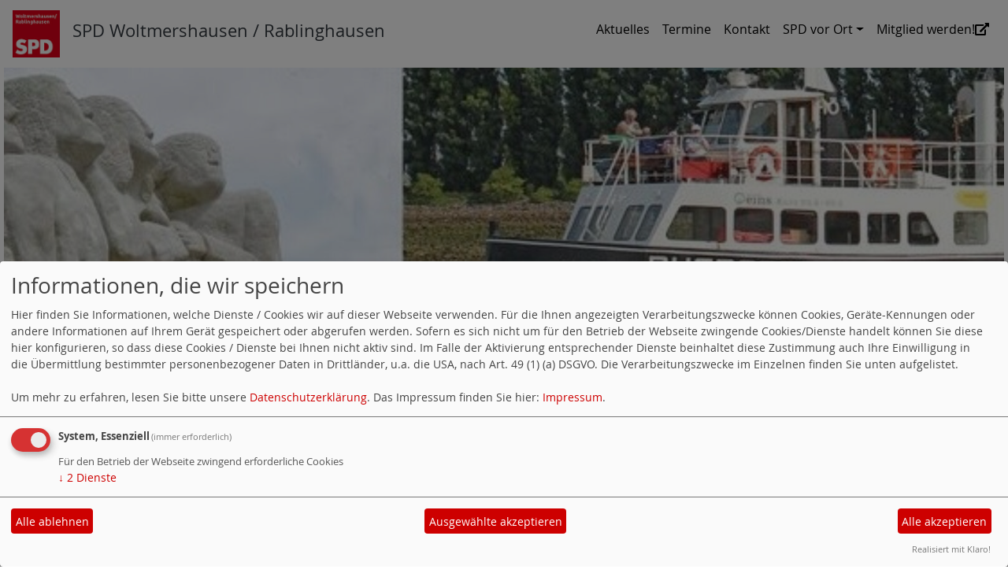

--- FILE ---
content_type: text/html; charset=utf-8
request_url: https://www.spd-woltmershausen-rablinghausen.de/glossar/j/
body_size: 12699
content:
<!DOCTYPE html>
<html lang="de">
  <head>
    <meta charset="utf-8">
    <meta http-equiv="X-UA-Compatible" content="IE=edge">
      <meta name="viewport" content="width=device-width, initial-scale=1, shrink-to-fit=no">
      <meta http-equiv="cache-control" content="no-cache" />
      <meta http-equiv="pragma" content="no-cache" />
      <link href="/_websozicms/assets/css_js/bootstrap/4.0.0/css/bootstrap.min.css" rel="stylesheet">
      <link rel="stylesheet" type="text/css" href="/_websozicms/corner/themes/websozis2018/style.min.css" title="Standard" media="screen, projection" />
<title>SPD Woltmershausen / Rablinghausen</title> 
<style type="text/css" media="screen, projection"><!-- #headbg {background-image: url(/images/user_pages/IMG_2482.jpeg);}--></style><meta name="keywords" content="SPD Woltmershausen / Rablinghausen" />
<meta name="description" content="SPD Woltmershausen / Rablinghausen" />
<meta name="robots" content="INDEX,FOLLOW" />
<meta name="language" content="de" />
<meta name="revisit-after" content="10 days" />
<link rel="canonical" href="https://www.spd-woltmershausen-rablinghausen.de/glossar/j/" />
<link rel="shortcut icon" href="/_websozicms/assets/favicon.ico" type="image/x-icon" />
<meta property="og:type" content="website" />
<meta property="og:title" content="SPD Woltmershausen / Rablinghausen" />

<script defer type="text/javascript" src="/_websozicms/assets/css_js/klaro/config.js"></script>
<link rel="stylesheet" type="text/css" href="/_websozicms/assets/css_js/klaro/klaro.min.css">
<script defer type="text/javascript" src="/_websozicms/assets/css_js/klaro/klaro-no-css.js"></script><!--woltrab-->
<link rel="stylesheet" href="/_websozicms/assets/css_js/system.min.3.css" />

<link rel="stylesheet" href="/_websozicms/assets/css_js/font-awesome/5.0.1/css/fontawesome-all.min.css" />
<link rel="alternate" type="application/rss+xml" title="SPD Woltmershausen / Rablinghausen Newsticker (RSS)" href="https://www.spd-woltmershausen-rablinghausen.de/index.xml" />
<link rel="alternate" type="application/atom+xml" title="SPD Woltmershausen / Rablinghausen Newsticker (Atom)" href="https://www.spd-woltmershausen-rablinghausen.de/atom.xml" />
<link rel="alternate" type="application/atom+xml" title="SPD Woltmershausen / Rablinghausen Termine (Atom + Gdata)" href="https://www.spd-woltmershausen-rablinghausen.de/calendar.xml" />

<script type="text/javascript" src="/_websozicms/assets/css_js/jquery/3.6.0/jquery-3.6.0.min.js"></script>
<script type="text/javascript" src="/_websozicms/assets/css_js/jqueryui/1.12.1/jquery-ui.min.js"></script>
<link rel="stylesheet" href="/_websozicms/assets/css_js/jqueryui/1.12.1/themes/base/jquery-ui.min.css">
<script type="text/javascript" src="/_websozicms/assets/css_js/system.min.2.js"></script>
<script type="text/javascript">(function ($) { $(function() { $(".mj_accordion").mjAccordion()}); }(jQuery)); </script>
<script type="text/javascript">(function ($) { $(function() { $(".mj_tab").mjTab()}); }(jQuery)); </script>      <!--<script type="text/javascript" src="/_websozicms/assets/css_js/popper/1.14.1/umd/popper.min.js"></script>-->
      <script type="text/javascript" src="/_websozicms/assets/css_js/bootstrap/4.0.0/js/bootstrap.min.js"></script>
      <script type="text/javascript" src="/_websozicms/assets/css_js/smartmenus/1.1.0/jquery.smartmenus.min.js"></script>
      <script type="text/javascript" src="/_websozicms/assets/css_js/smartmenus/1.1.0/addons/bootstrap-4/jquery.smartmenus.bootstrap-4.min.js"></script>
      <!--[if lt IE 9]>
      <script src="/_websozicms/assets/css_js/html5shiv/3.7.3/html5shiv.min.js"></script>
      <script src="/_websozicms/assets/css_js/respond/1.4.2/respond.min.js"></script>
      <![endif]-->
      
  </head>
  <body>
    <nav class='navbar sticky-top navbar-expand-lg bg-white navbar-light rounded'>

    <a class='navbar-brand' href='/index.php'><img src="/images/user_pages/spd_WR.jpg" width="60" id="logo" alt="" /></a><h1 class="navbar-text text-dark">SPD Woltmershausen / Rablinghausen</h1>
    <button class='navbar-toggler' type='button' data-toggle='collapse' data-target='#websozis2018-navbar-collapse-1' aria-controls='websozis2018-navbar-collapse-1' aria-expanded='false' aria-label='Toggle navigation'>
        <span class='navbar-toggler-icon'><i class='fas fa-bars'></i>
        </span>Menü
      </button>
    <div class='collapse navbar-collapse' id='websozis2018-navbar-collapse-1'>
    <ul class='nav navbar-nav mr-auto'></ul>
    <ul class='nav navbar-nav'><li class="nav-item"><a  class="nav-link" href="/index.php">Aktuelles</a></li><li class="nav-item"><a  class="nav-link" href="/termine/show/">Termine</a></li><li class="nav-item"><a  class="nav-link" href="/form/29/">Kontakt</a></li><li class='nav-item dropdown'><a class='nav-link dropdown-toggle' href='/politik-fuer-pusdorf-mit-koepfchen/' id='dropdown4' data-toggle='dropdown' aria-haspopup='true' aria-expanded='false'>SPD vor Ort</a><ul class="dropdown-menu" aria-labelledby="dropdown4"><li><a class="dropdown-item" href="/politik-fuer-pusdorf-mit-koepfchen/">Aufgaben</a></li><li><a class="dropdown-item" href="/vorstand/">Vorstand</a></li><li class="dropdown"><a class="dropdown-item dropdown-toggle" href="/aufgaben-der-delegierten/">Delegierte</a><ul class="dropdown-menu"><li><a class='dropdown-item' href='/landesdelegierte/'>Landesdelegierte</a></li><li><a class='dropdown-item' href='/unterbezirksdelegierte/'>Unterbezirksdelegierte</a></li><li><a class='dropdown-item' href='/aufgaben-der-delegierten/'>Aufgaben der Delegierten</a></li></ul></li><li class="dropdown"><a class="dropdown-item dropdown-toggle" href="/aufgaben-des-beirats/">Beiratsfraktion Woltmershausen</a><ul class="dropdown-menu"><li><a class='dropdown-item' href='/beiratsmitglieder/'>Beiratsmitglieder</a></li><li><a class='dropdown-item' href='/beiratsauschuesse-und-andere-gremien/'>Beiratsauschüsse und andere Gremien</a></li></ul></li><li><a class="dropdown-item" href="/mitglied-der-bremischen-buergerschaft/">Mitglied der Bremischen Bürgerschaft</a></li><li><a class="dropdown-item" href="/offener-stammtisch/">Offener Stammtisch</a></li></ul></li><li class="nav-item"><a  class="nav-link" href="https://mitgliedwerden.spd.de/?pk_vid=45c747cfa5e34c321681139204fb48ec">Mitglied werden!<i class='fas fa-external-link-alt'></i></a></li></ul></div>
</nav>
    <!-- Websozi-Header Bild  -->
    <div class="container-fluid no-gutters">
        <div class="header-box">
                            <div class="websozi-header" style="background: url('/images/user_pages/IMG_2482.jpeg');">

                </div>
                        </div>
    </div>


    <!-- Page Content -->
    <div class="container">
        <div class="row lblock">
                    </div>
    </div>
    <div class="container">
        <div class="row">
            <div class="col-lg-8 p-1 pr-3">
                <div id="module">
                    <div class="tsb">
    <h2> Glossar und Abkürzungen </h2>
     
<p><a href='/glossar/a/'/>[A]</a>. <a href='/glossar/b/'/>[B]</a>. <a href='/glossar/c/'/>[C]</a>. <a href='/glossar/d/'/>[D]</a>. <a href='/glossar/e/'/>[E]</a>. <a href='/glossar/f/'/>[F]</a>. <a href='/glossar/g/'/>[G]</a>. <a href='/glossar/h/'/>[H]</a>. <a href='/glossar/i/'/>[I]</a>. [J]. <a href='/glossar/k/'/>[K]</a>. <a href='/glossar/l/'/>[L]</a>. <a href='/glossar/m/'/>[M]</a>. <a href='/glossar/n/'/>[N]</a>. <a href='/glossar/o/'/>[O]</a>. <a href='/glossar/p/'/>[P]</a>. <a href='/glossar/r/'/>[R]</a>. <a href='/glossar/s/'/>[S]</a>. <a href='/glossar/t/'/>[T]</a>. <a href='/glossar/u/'/>[U]</a>. <a href='/glossar/v/'/>[V]</a>. <a href='/glossar/w/'/>[W]</a>. <a href='/glossar/x/'/>[X]</a>. <a href='/glossar/z/'/>[Z]</a>. </p><hr /><dl class="glossar">

<dt lang="en" xml:lang="en">JSP (Englisch)</dt>

<dd class="clearall"><p>Java Server Pages</p>

</dd>

<dt lang="de" xml:lang="de">Jusos </dt>

<dd class="clearall"><p>Arbeitsgemeinschaft der Jungsozialistinnen und Jungsozialisten</p>

</dd>



</dl> <hr /> <p><a href='/glossar/a/'/>[A]</a>. <a href='/glossar/b/'/>[B]</a>. <a href='/glossar/c/'/>[C]</a>. <a href='/glossar/d/'/>[D]</a>. <a href='/glossar/e/'/>[E]</a>. <a href='/glossar/f/'/>[F]</a>. <a href='/glossar/g/'/>[G]</a>. <a href='/glossar/h/'/>[H]</a>. <a href='/glossar/i/'/>[I]</a>. [J]. <a href='/glossar/k/'/>[K]</a>. <a href='/glossar/l/'/>[L]</a>. <a href='/glossar/m/'/>[M]</a>. <a href='/glossar/n/'/>[N]</a>. <a href='/glossar/o/'/>[O]</a>. <a href='/glossar/p/'/>[P]</a>. <a href='/glossar/r/'/>[R]</a>. <a href='/glossar/s/'/>[S]</a>. <a href='/glossar/t/'/>[T]</a>. <a href='/glossar/u/'/>[U]</a>. <a href='/glossar/v/'/>[V]</a>. <a href='/glossar/w/'/>[W]</a>. <a href='/glossar/x/'/>[X]</a>. <a href='/glossar/z/'/>[Z]</a>. </p> 
</div><!-- End tsb -->                </div>
            </div>
            <div class="col-lg-4 p-1 rblock">
                <div class="row no-gutters"><div class="block" id="rblock454"> <div class="blocktitle"><h3>Offener Stammtisch </h3></div> <p><meta charset="UTF-8" /></p>

<p>Moin, regelm&auml;&szlig;ig treffen sich unsere Genoss*innen in einer Runde zum schnacken im Stadtteil.</p>

<p>Falls Du Interesse hast uns kennenzulernen und Dich im Stadtteil einzubringen komm doch gerne dazu. Derzeit treffen wir uns am 2. Mittwoch um 19 Uhr im Monat im Lokal &quot;Restaurant Aphrodite&quot;.</p>

<p>Schreib uns auch gerne unter&nbsp;<a href="https://www.spd-woltmershausen-rablinghausen.de/form/29/">Kontakt</a>&nbsp;an.</p>

<p>Solidarische Gr&uuml;&szlig;e</p>

<p>&nbsp;</p>

<p><a href="https://www.instagram.com/spdbremen.woltmershausen/">Instagram: spdbremen.woltmershausen</a>&nbsp;<img alt="" height="50" src="[data-uri]" width="50" /></p>
</div></div><!-- end block --><div class="row no-gutters"><div class="block" id="rblock352"> <div class="blocktitle"><h3>Aktuelle-Artikel </h3></div> <div class="sys_nav"><ul><li><a href="/meldungen/bundestagswahlkampf-2025/" title="09.01.2025">Bundestagswahlkampf 2025</a><span class="hide">.</span> Auch im diesj&auml;hrigen Bundestagswahlkampf 2025 werden wir f&uuml;r euch wieder regelm&auml;&szlig;ig auf dem Marktplatz (freitags) ansprechbar sein und&nbsp;wollen mit euch ins Gespr&auml;ch ...<hr class="rssline" size="1" noshade="noshade" /></li><li><a href="/meldungen/jubilarehrungen-mit-senatorin-schilling/" title="15.12.2024">Jubilarehrungen mit Senatorin Schilling</a><span class="hide">.</span> Bei der diesj&auml;hrigen Jubilarehrung+Weihnachtsfeier am 14.12. &uuml;berrreichte die&nbsp;Ehreng&auml;stin Senatorin Claudia Schilling ( Senatorin f&uuml;r Arbeit, Soziales, Jugend und Integration ...<hr class="rssline" size="1" noshade="noshade" /></li><li><a href="/meldungen/besuch-vom-bundestagsabgeordneten-uwe-schmidt/" title="13.12.2024">Besuch vom Bundestagsabgeordneten Uwe Schmidt</a><span class="hide">.</span> Am Freitag den 13.12. besuchte unser Bundestagsabgeordnete&nbsp;Uwe Schmidt wieder mit seinem Team den Marktplatz. &nbsp;<hr class="rssline" size="1" noshade="noshade" /></li></ul></div>

</div></div><!-- end block --><div class="row no-gutters"><div class="block" id="rblock351"> <div class="blocktitle"><h3>WebSozis </h3></div> <!--include--><p style="font-size: 0.9em; border-bottom: 1px solid">19.01.2026 18:25 <strong><a href="https://info.websozis.de/startups-foerdern-wettbewerbsfaehigkeit-nachhaltig-staerken/" class="extern">&bdquo;Startups f&ouml;rdern, Wettbewerbsf&auml;higkeit nachhaltig st&auml;rken&ldquo;</a></strong> <br />Parlament will EU-weite Unternehmensgr&uuml;ndung binnen 48 Stunden erm&ouml;glichen weiterlesen auf spdeuropa.de</p><p style="font-size: 0.9em; border-bottom: 1px solid">13.01.2026 10:25 <strong><a href="https://info.websozis.de/armand-zorn-zum-handelsabkommen-mit-indien/" class="extern">Armand Zorn zum Handelsabkommen mit Indien</a></strong> <br />Handelsabkommen mit Indien schnell finalisieren Mit dem Mercosur-Abkommen wird ein bedeutender Schritt f&uuml;r offenen und fairen Welthandel gesetzt &ndash; doch das ist erst der Anfang. Deswegen unterst&uuml;tzen wir den Dialog zwischen Bundeskanzler Merz und dem indischen Premierminister Modi und sprechen uns f&uuml;r eine m&ouml;glichst schnelle Finalisierung des Handelsabkommens mit Indien aus. &bdquo;Die Unterzeichnung des Mercosur-Abkommens&#8230; Armand Zorn zum Handelsabkommen mit Indien weiterlesen</p><p style="font-size: 0.9em; border-bottom: 1px solid">13.01.2026 08:24 <strong><a href="https://info.websozis.de/faire-erzeugerpreise-und-bezahlbare-lebensmittel/" class="extern">Faire Erzeugerpreise und bezahlbare Lebensmittel</a></strong> <br />Esra Limbacher, stellvertretender Fraktionsvorsitzender: In der kommenden Woche startet mit der Gr&uuml;nen Woche in Berlin die international wohl wichtigste Messe f&uuml;r Ern&auml;hrungswirtschaft, Landwirtschaft und Gartenbau. Besonders die hohen Preise f&uuml;r Grundnahrungsmittel in Deutschland stehen in dem Zusammenhang f&uuml;r die SPD-Bundestagsfraktion im Fokus. Es braucht dringend eine politische Initiative zur sp&uuml;rbaren Entlastung der Verbraucherinnen und Verbraucher.&#8230; Faire Erzeugerpreise und bezahlbare Lebensmittel weiterlesen</p><p style="font-size: 0.9em; border-bottom: 1px solid">13.01.2026 08:23 <strong><a href="https://info.websozis.de/entwicklungszusammenarbeit-gerecht-strategisch-und-partnerschaftlich/" class="extern">Entwicklungszusammenarbeit &ndash; gerecht, strategisch und partnerschaftlich</a></strong> <br />Mit der Neuausrichtung der deutschen Entwicklungspolitik setzt das Bundesministerium f&uuml;r wirtschaftliche Zusammenarbeit und Entwicklung (BMZ) klare Priorit&auml;ten f&uuml;r eine gerechtere, strategischere partnerschaftliche internationale Zusammenarbeit. In Zeiten zunehmender globaler Krisen, Konflikte und geopolitischer Verschiebungen leistet die heute vorgestellte Reform einen wichtigen Beitrag zur St&auml;rkung von Frieden, Stabilit&auml;t und internationaler Sicherheit. Siemtje M&ouml;ller, stellvertretende Fraktionsvorsitzende: &bdquo;In einer&#8230; Entwicklungszusammenarbeit &ndash; gerecht, strategisch und partnerschaftlich weiterlesen</p><p style="font-size: 0.9em; border-bottom: 1px solid">11.01.2026 21:12 <strong><a href="https://info.websozis.de/beschlusspapier-der-klausur-der-spd-bundestagsfraktion-am-8-9-januar-2026/" class="extern">Beschlusspapier der Klausur der SPD-Bundestagsfraktion am 8./9. Januar 2026</a></strong> <br />Die SPD-Bundestagsfraktion hat auf ihrer Klausursitzung folgenden Beschluss gefasst: Zusammen ist unsere St&auml;rke</p><p class="ws_info">Ein Service von <a href="https://info.websozis.de">info.websozis.de</a></p>

</div></div><!-- end block -->            </div>
                    </div>
        <!-- /.row -->
        <!-- Footer -->
        <footer>
            <div class="row footer">
                <div class="col-lg-12">
                    <div class="text-center">
                            <a class="btn btn-default" href="http://websozicms.de">WebsoziCMS </a><a href="#" class="btn btn-default" onclick="return klaro.show(undefined, true);return false;">Cookie-Manager</a> <a class="btn btn-default" href="/datenschutz/">Datenschutzerkl&auml;rung</a>
							<a class="btn btn-default" href="/impressum/">Impressum</a></div>                </div>
            </div>
            <!-- /.row -->
        </footer>

    </div>
    <!-- /.container -->
      </body>
</html>
